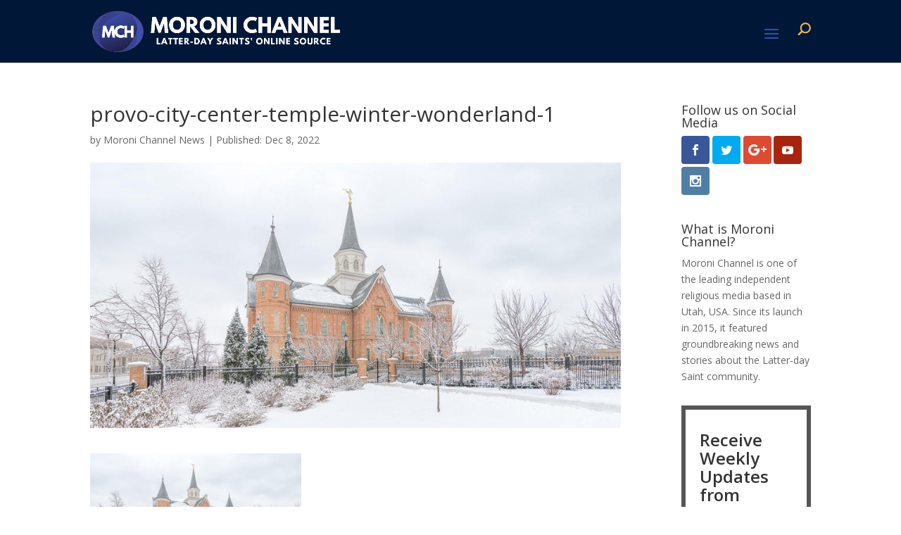

--- FILE ---
content_type: text/html; charset=utf-8
request_url: https://www.google.com/recaptcha/api2/aframe
body_size: 268
content:
<!DOCTYPE HTML><html><head><meta http-equiv="content-type" content="text/html; charset=UTF-8"></head><body><script nonce="eR6KRB2Hvj-Xyp8zpbCrqg">/** Anti-fraud and anti-abuse applications only. See google.com/recaptcha */ try{var clients={'sodar':'https://pagead2.googlesyndication.com/pagead/sodar?'};window.addEventListener("message",function(a){try{if(a.source===window.parent){var b=JSON.parse(a.data);var c=clients[b['id']];if(c){var d=document.createElement('img');d.src=c+b['params']+'&rc='+(localStorage.getItem("rc::a")?sessionStorage.getItem("rc::b"):"");window.document.body.appendChild(d);sessionStorage.setItem("rc::e",parseInt(sessionStorage.getItem("rc::e")||0)+1);localStorage.setItem("rc::h",'1768754943477');}}}catch(b){}});window.parent.postMessage("_grecaptcha_ready", "*");}catch(b){}</script></body></html>